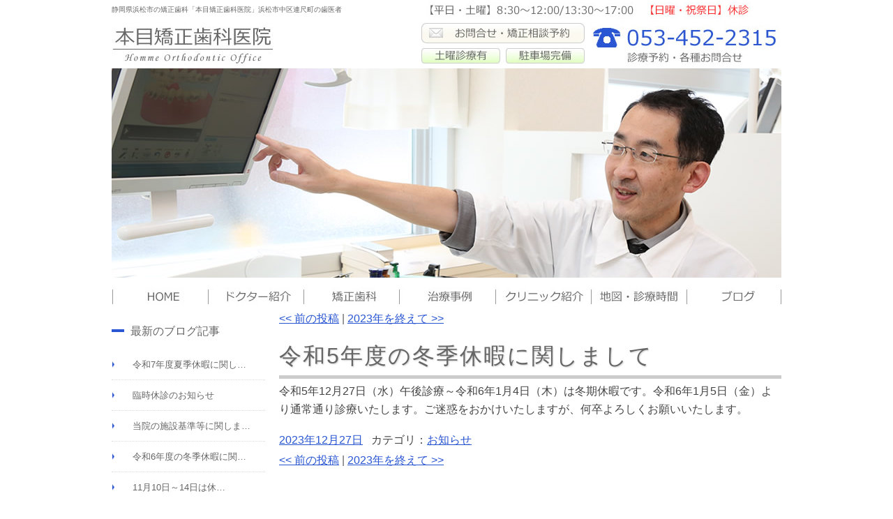

--- FILE ---
content_type: text/html; charset=UTF-8
request_url: https://www.homme-ortho.com/2023/12/27/%E4%BB%A4%E5%92%8C5%E5%B9%B4%E5%BA%A6%E3%81%AE%E5%86%AC%E5%AD%A3%E4%BC%91%E6%9A%87%E3%81%AB%E9%96%A2%E3%81%97%E3%81%BE%E3%81%97%E3%81%A6/
body_size: 21171
content:
<!DOCTYPE html PUBLIC "-//W3C//DTD XHTML 1.0 Transitional//EN" "http://www.w3.org/TR/xhtml1/DTD/xhtml1-transitional.dtd">
<html xmlns="http://www.w3.org/1999/xhtml" dir="ltr" lang="ja">
<head profile="http://gmpg.org/xfn/11">
<meta http-equiv="Content-Type" content="text/html; charset=UTF-8" />
<meta http-equiv="content-style-type" content="text/css" />

	<!-- Page Title -->
		<title>令和5年度の冬季休暇に関しまして | 浜松市中区の矯正歯科、本目矯正歯科医院</title>
	<meta name="keywords" content="浜松市,矯正歯科,歯医者,本目矯正歯科医院" />
<meta name="description" content="" />
<link rel="stylesheet" href="https://www.homme-ortho.com/css/style.css" type="text/css" />
<link rel="stylesheet" href="https://www.homme-ortho.com/css/sub.css" type="text/css" />
<link rel="stylesheet" href="https://www.homme-ortho.com/css/postion.css" type="text/css" />
<link rel="shortcut icon" href="https://www.homme-ortho.com/favicon.ico" >
<script src="https://www.homme-ortho.com/js/jquery.js"></script>
<script src="https://www.homme-ortho.com/js/jquery.easing.1.3.js" language="JavaScript" type="text/javascript"></script>
<script src="https://www.homme-ortho.com/js/slidebreadcrumbslist.js" language="JavaScript" type="text/javascript"></script>
<script src="https://www.homme-ortho.com/js/functions.js" language="JavaScript" type="text/javascript"></script>
<script src="https://www.homme-ortho.com/js/jquery.fademover.js"></script>
<script src="https://www.homme-ortho.com/js/script.js"></script>


<script>
$(function(){
	$('body').fadeMover();
});
</script>

    <script>
window.onpageshow = function(event) {
  if (event.persisted) {
    window.location.reload();
  }
};
</script>
<!-- Google Tag Manager -->
<script>(function(w,d,s,l,i){w[l]=w[l]||[];w[l].push({'gtm.start':
new Date().getTime(),event:'gtm.js'});var f=d.getElementsByTagName(s)[0],
j=d.createElement(s),dl=l!='dataLayer'?'&l='+l:'';j.async=true;j.src=
'https://www.googletagmanager.com/gtm.js?id='+i+dl;f.parentNode.insertBefore(j,f);
})(window,document,'script','dataLayer','GTM-W8KTG6QZ');</script>
<!-- End Google Tag Manager -->
</head>
 
<body>
<!-- Google Tag Manager (noscript) -->
<noscript><iframe src="https://www.googletagmanager.com/ns.html?id=GTM-W8KTG6QZ"
height="0" width="0" style="display:none;visibility:hidden"></iframe></noscript>
<!-- End Google Tag Manager (noscript) -->
<div id="load">
	<div id="container_navi">
          <div class="main_contents">
          <div class="header_left">
          <h1>静岡県浜松市の矯正歯科「本目矯正歯科医院」浜松市中区連尺町の歯医者</h1>
              <div class="logo">
                  <a href="https://www.homme-ortho.com/"><img src="https://www.homme-ortho.com/img/logo.jpg" alt="本目矯正歯科医院ロゴ" /></a>
              </div>
              </div>
                <div class="info_box">
        <img src="https://www.homme-ortho.com/img/time.jpg" alt="【平日・土曜】8:30～12:00/13:30～17:00　【日曜・祝祭日】休診" />
        <div class="left_box">
        <a href="https://www.homme-ortho.com/clinic/contact.html"><img src="https://www.homme-ortho.com/img/soudan.jpg" alt="資料請求・矯正相談予約" /></a>
        <div class="info_01"><img src="https://www.homme-ortho.com/img/topinfo_01.jpg" alt="土曜診療有" /></div>
        <div class="info_02"><img src="https://www.homme-ortho.com/img/topinfo_02.jpg" alt="駐車場完備" /></div>
        </div>
        <div class="contact_box"><img src="https://www.homme-ortho.com/img/tel.jpg" alt="053-452-2315診療予約・各種お問合せ" /></div>
        </div>
        
    </div>
		</div>
	</div>
    
    <div id="sub_main">
    	<img src="https://www.homme-ortho.com/img/sub_main_img.jpg" />
    </div>

<div id="navi_area">
<ul id="topnav">
<li><a href="https://www.homme-ortho.com/"><img src="https://www.homme-ortho.com/img/navi_01.jpg" class="hover" alt="HOME" /></a></li>
<li><a href="https://www.homme-ortho.com/clinic/dr.html"><img src="https://www.homme-ortho.com/img/navi_02.jpg" class="hover" alt="ドクター紹介" /></a></li>
<li><a href="https://www.homme-ortho.com/ortho/index.html"><img src="https://www.homme-ortho.com/img/navi_03.jpg" class="hover" alt="矯正歯科" /></a></li>
<li><a href="https://www.homme-ortho.com/case/index.html"><img src="https://www.homme-ortho.com/img/navi_04.jpg" class="hover" alt="治療事例" /></a></li>
<li><a href="https://www.homme-ortho.com/clinic/index.html"><img src="https://www.homme-ortho.com/img/navi_05.jpg" class="hover" alt="クリニック紹介" /></a></li>
<li><a href="https://www.homme-ortho.com/clinic/access.html"><img src="https://www.homme-ortho.com/img/navi_06.jpg" class="hover" alt="地図・診療時間" /></a></li>
<li><a href="https://www.homme-ortho.com/blog"><img src="https://www.homme-ortho.com/img/navi_07.jpg" class="hover" alt="ブログ" /></a></li>
</ul>
</div>

<div id="contents">		<div id="sidebar">
<div class="navi_01">
    <h3>最新のブログ記事</h3>
        <ul>
                    <li>
  <span class="date">
    </span>
    <a href="https://www.homme-ortho.com/2025/08/03/%e4%bb%a4%e5%92%8c7%e5%b9%b4%e5%ba%a6%e5%a4%8f%e5%ad%a3%e4%bc%91%e6%9a%87%e3%81%ab%e9%96%a2%e3%81%97%e3%81%be%e3%81%97%e3%81%a6/">令和7年度夏季休暇に関し…</a>
  </li>
    <li>
  <span class="date">
    </span>
    <a href="https://www.homme-ortho.com/2025/05/30/%e8%87%a8%e6%99%82%e4%bc%91%e8%a8%ba%e3%81%ae%e3%81%8a%e7%9f%a5%e3%82%89%e3%81%9b/">臨時休診のお知らせ</a>
  </li>
    <li>
  <span class="date">
    </span>
    <a href="https://www.homme-ortho.com/2025/05/30/%e5%bd%93%e9%99%a2%e3%81%ae%e6%96%bd%e8%a8%ad%e5%9f%ba%e6%ba%96%e7%ad%89%e3%81%ab%e9%96%a2%e3%81%97%e3%81%be%e3%81%97%e3%81%a6/">当院の施設基準等に関しま…</a>
  </li>
    <li>
  <span class="date">
    </span>
    <a href="https://www.homme-ortho.com/2024/12/02/%e4%bb%a4%e5%92%8c6%e5%b9%b4%e5%ba%a6%e3%81%ae%e5%86%ac%e5%ad%a3%e4%bc%91%e6%9a%87%e3%81%ab%e9%96%a2%e3%81%97%e3%81%be%e3%81%97%e3%81%a6/">令和6年度の冬季休暇に関…</a>
  </li>
    <li>
  <span class="date">
    </span>
    <a href="https://www.homme-ortho.com/2024/11/06/11%e6%9c%8810%e6%97%a5%ef%bd%9e14%e6%97%a5%e3%81%af%e4%bc%91%e8%a8%ba%e3%81%a8%e3%81%aa%e3%82%8a%e3%81%be%e3%81%99/">11月10日～14日は休…</a>
  </li>
    			</ul>
    </div>
<div class="navi_01">
			<h3>カテゴリ</h3>
			<ul class="sidemenu">
	<li class="cat-item cat-item-3"><a href="https://www.homme-ortho.com/category/%e3%81%8a%e7%9f%a5%e3%82%89%e3%81%9b/">お知らせ</a>
</li>
	<li class="cat-item cat-item-1"><a href="https://www.homme-ortho.com/category/%e6%9c%aa%e5%88%86%e9%a1%9e/">未分類</a>
<ul class='children'>
	<li class="cat-item cat-item-6"><a href="https://www.homme-ortho.com/category/%e6%9c%aa%e5%88%86%e9%a1%9e/%e8%a8%ba%e7%99%82%e5%ae%a4/">診療室</a>
</li>
</ul>
</li>
	<li class="cat-item cat-item-5"><a href="https://www.homme-ortho.com/category/%e6%ad%af%e7%a7%91%e7%9f%af%e6%ad%a3/">歯科矯正</a>
</li>
			</ul>
			</div>
			<div class="navi_01">
			<h3>月別一覧</h3>
			<ul class="sidemenu">
					<li><a href='https://www.homme-ortho.com/2025/08/'>2025年8月</a></li>
	<li><a href='https://www.homme-ortho.com/2025/05/'>2025年5月</a></li>
	<li><a href='https://www.homme-ortho.com/2024/12/'>2024年12月</a></li>
	<li><a href='https://www.homme-ortho.com/2024/11/'>2024年11月</a></li>
	<li><a href='https://www.homme-ortho.com/2024/09/'>2024年9月</a></li>
	<li><a href='https://www.homme-ortho.com/2024/07/'>2024年7月</a></li>
	<li><a href='https://www.homme-ortho.com/2023/12/'>2023年12月</a></li>
	<li><a href='https://www.homme-ortho.com/2023/09/'>2023年9月</a></li>
	<li><a href='https://www.homme-ortho.com/2023/07/'>2023年7月</a></li>
	<li><a href='https://www.homme-ortho.com/2022/12/'>2022年12月</a></li>
	<li><a href='https://www.homme-ortho.com/2022/11/'>2022年11月</a></li>
	<li><a href='https://www.homme-ortho.com/2022/09/'>2022年9月</a></li>
	<li><a href='https://www.homme-ortho.com/2022/07/'>2022年7月</a></li>
	<li><a href='https://www.homme-ortho.com/2021/12/'>2021年12月</a></li>
	<li><a href='https://www.homme-ortho.com/2021/07/'>2021年7月</a></li>
	<li><a href='https://www.homme-ortho.com/2021/05/'>2021年5月</a></li>
	<li><a href='https://www.homme-ortho.com/2020/12/'>2020年12月</a></li>
	<li><a href='https://www.homme-ortho.com/2020/09/'>2020年9月</a></li>
	<li><a href='https://www.homme-ortho.com/2020/08/'>2020年8月</a></li>
	<li><a href='https://www.homme-ortho.com/2020/06/'>2020年6月</a></li>
	<li><a href='https://www.homme-ortho.com/2020/05/'>2020年5月</a></li>
	<li><a href='https://www.homme-ortho.com/2020/03/'>2020年3月</a></li>
	<li><a href='https://www.homme-ortho.com/2020/02/'>2020年2月</a></li>
	<li><a href='https://www.homme-ortho.com/2019/12/'>2019年12月</a></li>
	<li><a href='https://www.homme-ortho.com/2019/07/'>2019年7月</a></li>
	<li><a href='https://www.homme-ortho.com/2019/05/'>2019年5月</a></li>
	<li><a href='https://www.homme-ortho.com/2019/04/'>2019年4月</a></li>
	<li><a href='https://www.homme-ortho.com/2019/02/'>2019年2月</a></li>
	<li><a href='https://www.homme-ortho.com/2018/12/'>2018年12月</a></li>
	<li><a href='https://www.homme-ortho.com/2018/10/'>2018年10月</a></li>
	<li><a href='https://www.homme-ortho.com/2018/09/'>2018年9月</a></li>
	<li><a href='https://www.homme-ortho.com/2018/08/'>2018年8月</a></li>
	<li><a href='https://www.homme-ortho.com/2018/07/'>2018年7月</a></li>
	<li><a href='https://www.homme-ortho.com/2018/05/'>2018年5月</a></li>
	<li><a href='https://www.homme-ortho.com/2018/03/'>2018年3月</a></li>
	<li><a href='https://www.homme-ortho.com/2018/02/'>2018年2月</a></li>
	<li><a href='https://www.homme-ortho.com/2017/12/'>2017年12月</a></li>
	<li><a href='https://www.homme-ortho.com/2017/11/'>2017年11月</a></li>
	<li><a href='https://www.homme-ortho.com/2017/10/'>2017年10月</a></li>
	<li><a href='https://www.homme-ortho.com/2017/08/'>2017年8月</a></li>
	<li><a href='https://www.homme-ortho.com/2017/06/'>2017年6月</a></li>
	<li><a href='https://www.homme-ortho.com/2017/05/'>2017年5月</a></li>
	<li><a href='https://www.homme-ortho.com/2017/04/'>2017年4月</a></li>
	<li><a href='https://www.homme-ortho.com/2017/03/'>2017年3月</a></li>
	<li><a href='https://www.homme-ortho.com/2017/02/'>2017年2月</a></li>
	<li><a href='https://www.homme-ortho.com/2017/01/'>2017年1月</a></li>
	<li><a href='https://www.homme-ortho.com/2016/11/'>2016年11月</a></li>
	<li><a href='https://www.homme-ortho.com/2016/10/'>2016年10月</a></li>
	<li><a href='https://www.homme-ortho.com/2016/09/'>2016年9月</a></li>
	<li><a href='https://www.homme-ortho.com/2016/08/'>2016年8月</a></li>
	<li><a href='https://www.homme-ortho.com/2016/07/'>2016年7月</a></li>
	<li><a href='https://www.homme-ortho.com/2016/06/'>2016年6月</a></li>
	<li><a href='https://www.homme-ortho.com/2016/04/'>2016年4月</a></li>
	<li><a href='https://www.homme-ortho.com/2016/03/'>2016年3月</a></li>
	<li><a href='https://www.homme-ortho.com/2016/02/'>2016年2月</a></li>
	<li><a href='https://www.homme-ortho.com/2016/01/'>2016年1月</a></li>
	<li><a href='https://www.homme-ortho.com/2015/10/'>2015年10月</a></li>
	<li><a href='https://www.homme-ortho.com/2015/09/'>2015年9月</a></li>
	<li><a href='https://www.homme-ortho.com/2015/07/'>2015年7月</a></li>
	<li><a href='https://www.homme-ortho.com/2015/06/'>2015年6月</a></li>
	<li><a href='https://www.homme-ortho.com/2015/05/'>2015年5月</a></li>
			</ul>
			</div>
    <div class="navi_01">
    <h3><a href="https://www.homme-ortho.com/ortho/index.html">矯正歯科について</a></h3>
        <ul>
                <li><a href="https://www.homme-ortho.com/ortho/merit.html" class="mn1">矯正治療のメリット</a></li>
                <li><a href="https://www.homme-ortho.com/ortho/kids.html" class="mn1">小児矯正</a></li>
                <li><a href="https://www.homme-ortho.com/ortho/flow.html" class="mn1">矯正治療の流れ</a></li>
                <li><a href="https://www.homme-ortho.com/case/index.html" class="mn1">矯正の症例</a></li>
                <li><a href="https://www.homme-ortho.com/ortho/qa.html" class="mn1">矯正治療Q&amp;A</a></li>
			</ul>
    </div>
    <div class="mt10 mb10"><a href="https://www.homme-ortho.com/case/index.html"><img src="https://www.homme-ortho.com/img/side_case.jpg" alt="矯正歯科治療集" class="hover" border="0" /></a></div>
    <div class="mt10 mb10"><a href="https://www.homme-ortho.com/blog"><img src="https://www.homme-ortho.com/img/side_blog.jpg" alt="ブログ" class="hover" /></a></div>
          <!--<div class="mb10"><a href=""><img src="../img/side_sample.jpg" alt="サンプル" class="hover" /></a></div>-->
    </div>
    
    <div id="main">
    
    	<div class="inner">

				
				<div id="nav-above" class="navigation">
					<div style="align: center;"><a href="https://www.homme-ortho.com/2023/09/16/544/" rel="prev"><span class="meta-nav"><<</span> 前の投稿</a> | <a href="https://www.homme-ortho.com/2023/12/27/2023%e5%b9%b4%e3%82%92%e7%b5%82%e3%81%88%e3%81%a6/" rel="next">2023年を終えて <span class="meta-nav">>></span></a></div>
				</div><!-- #nav-above -->
				
				<div id="post-548" class="post-548 post type-post status-publish format-standard hentry category-3">
					<h1 class="entry-title">令和5年度の冬季休暇に関しまして</h1>
					<div class="h2_area nopl">

					

					

					<div class="entry-content">
						<p>令和5年12月27日（水）午後診療～令和6年1月4日（木）は冬期休暇です。令和6年1月5日（金）より通常通り診療いたします。ご迷惑をおかけいたしますが、何卒よろしくお願いいたします。</p>
											</div><!-- .entry-content -->
					

					<p class="clear"></p>
					
						<p style="padding-top: 3px;"> <a href="https://www.homme-ortho.com/2023/12/27/%e4%bb%a4%e5%92%8c5%e5%b9%b4%e5%ba%a6%e3%81%ae%e5%86%ac%e5%ad%a3%e4%bc%91%e6%9a%87%e3%81%ab%e9%96%a2%e3%81%97%e3%81%be%e3%81%97%e3%81%a6/" title="5:19 PM" rel="bookmark"><span class="entry-date">2023年12月27日</span></a> &nbsp;
					
					
						カテゴリ：<a href="https://www.homme-ortho.com/category/%e3%81%8a%e7%9f%a5%e3%82%89%e3%81%9b/" rel="category tag">お知らせ</a></p>
					
				</div>

				</div><!-- #post-## -->

				
				<div id="nav-below" class="navigation">
					<div style="align: center;"><a href="https://www.homme-ortho.com/2023/09/16/544/" rel="prev"><span class="meta-nav"><<</span> 前の投稿</a> | <a href="https://www.homme-ortho.com/2023/12/27/2023%e5%b9%b4%e3%82%92%e7%b5%82%e3%81%88%e3%81%a6/" rel="next">2023年を終えて <span class="meta-nav">>></span></a></div>
				</div><!-- #nav-below -->
				

				






	 </div>
</div>
</div>


       
       <div id="container_access">
        	<h2 class="access">アクセス</h2>
            <div class="access_box_left"><iframe src="https://www.google.com/maps/embed?pb=!1m18!1m12!1m3!1d6559.910900963934!2d137.72967223526982!3d34.70630357318587!2m3!1f0!2f0!3f0!3m2!1i1024!2i768!4f13.1!3m3!1m2!1s0x601ade7cb4bfd861%3A0x6a0b0b564a7f64d6!2z44CSNDMwLTA5Mzkg6Z2Z5bKh55yM5rWc5p2-5biC5Lit5Yy66YCj5bC655S677yT77yR77yU4oiS77yS77yY!5e0!3m2!1sja!2sjp!4v1436065402006" width="340" height="219" frameborder="0" style="border:0" allowfullscreen></iframe>
            <a href="https://www.homme-ortho.com/clinic/access.html"><img src="https://www.homme-ortho.com/img/top_access_btn.jpg" alt="大きい地図をご覧になりたい方はこちら" class="mt10 hover" /></a></div>
            <div class="access_box_right">
            <div class="access_info">
            <div class="access_logo"><img src="https://www.homme-ortho.com/img/logo.jpg"/></div>
            <table class="access_info">
            <tr>
            <td><img src="https://www.homme-ortho.com/img/access_btn01.jpg" alt="駐車場完備" class="mr10 mb08" /></td>
            <td><img src="https://www.homme-ortho.com/img/access_btn02.jpg" alt="一般歯科併設" class=" mb08" /></td>
            </tr>
            <tr>
            <td><img src="https://www.homme-ortho.com/img/access_btn03.jpg" alt="土曜診療有" /></td>
            <td><img src="https://www.homme-ortho.com/img/access_btn04.jpg" alt="専門医勤務" /></td>
            </tr>
            </table>
            </div>
            <div class="access_adress">〒430-0939&nbsp;静岡県浜松市中区連尺町314-28</div>
            <div class="access_tel"><img src="https://www.homme-ortho.com/img/access_tel.jpg" alt="053-452-2315" /><p>※土曜午後・日曜・祝日は休診です。<br />※土曜日午後は一般診療なし。</p></div>
            <div class="time_box">
                <table class="access_time">
                <thead>
                    <tr>
                        <th class="first">&nbsp;</th>                    
                        <th>月</th>
                        <th>火</th>
                        <th>水</th>
                        <th>木</th>
                        <th>金</th>
                        <th>土</th>
                        <th class="last">日</th>
                    </tr>
                </thead>
                <tbody>
                    <tr>
                        <th class="first">午前【08：30～12：00】</th>
                      <td>●</td>
                        <td>●</td>
                        <td>●</td>
                        <td>●</td>
                        <td>●</td>
                        <td>●</td>
                        <td>／</td>
                    </tr>
                    <tr>
                        <th class="first" rowspan="1">午後【13：30～17：00】</th>
                        <td>●</td>
                        <td>●</td>
                        <td>●</td>
                        <td>●</td>
                        <td>●</td>
                        <td>●</td>
                        <td>／</td>
                    </tr>
                </tbody>
            </table>
                </div>
            </div>
        </div>
         
<div id="footer_bg"></div>

		<div id="footer">
        	<div class="footer_left">
            	<div class="footer_list">
                	<ul>
                    	<li><a href="https://www.homme-ortho.com/">トップページ</a></li>
                        <li><a href="https://www.homme-ortho.com/clinic/dr.html">ドクター紹介</a></li>
                        <li><a href="https://www.homme-ortho.com/ortho/index.html">矯正歯科について</a></li>
                        <li><a href="https://www.homme-ortho.com/ortho/merit.html">矯正歯科のメリット</a></li>
                        <li><a href="https://www.homme-ortho.com/ortho/kids.html">小児矯正</a></li>
                        <li><a href="https://www.homme-ortho.com/ortho/flow.html">矯正治療の流れ</a></li>
                    </ul>
                </div>
                <div class="footer_list">
                	<ul>
                    	<li><a href="https://www.homme-ortho.com/ortho/qa.html">矯正治療Q&amp;A</a></li>
                        <li><a href="https://www.homme-ortho.com/case/index.html">治療事例</a></li>
                        <li><a href="https://www.homme-ortho.com/case/hantaikogo.html">下顎前突・反対咬合</a></li>
                        <li><a href="https://www.homme-ortho.com/case/jyogakuzentotsu.html">上顎前突</a></li>
                        <li><a href="https://www.homme-ortho.com/case/sosei.html">叢生</a></li>
                        <li><a href="https://www.homme-ortho.com/case/kaiko.html">開咬</a></li>
                    </ul>
                </div>
                <div class="footer_list">
                	<ul>
                    	<li><a href="https://www.homme-ortho.com/case/kagaikogo.html">過蓋咬合</a></li>
                        <li><a href="https://www.homme-ortho.com/case/tenishi.html">転移歯</a></li>
                        <li><a href="https://www.homme-ortho.com/case/gakuhenkeisho.html">顎変形症</a></li>
                        <li><a href="https://www.homme-ortho.com/clinic/index.html">クリニック紹介</a></li>
                        <li><a href="https://www.homme-ortho.com/clinic/access.html">地図診療時間</a></li>
                        <li><a href="https://www.homme-ortho.com/blog">ブログ</a></li>
                    </ul>
                </div>
            </div>
            <div class="footer_right">
            <img src="https://www.homme-ortho.com/img/logo.jpg" alt="本目矯正歯科医院ロゴ" />
            <p>〒430-0939&nbsp;静岡県浜松市中区連尺町314-28</p>
            <img src="https://www.homme-ortho.com/img/access_tel.jpg" alt="053-452-2315" />
            </div>
        </div>
        
</div>
</body>
</html>

--- FILE ---
content_type: text/css
request_url: https://www.homme-ortho.com/css/style.css
body_size: 12771
content:
@charset "utf-8";
/***********************************************/
/* CSS file						               */
/* data: 2013/11/11                            */
/* index:                                      */
/*   1# all style							   */ 
/*    1#-1 link								   */ 
/*    1#-2 table							   */ 
/*    1#-3 page_top styles                     */
/*    1#-4 photo_border styles                 */
/*    1#-5 float styles                        */
/*    1#-6 font styles                         */
/* 	 2# wrapper style					       */
/* 	 3# container_navi style				   */
/*   4# global_navi styles					   */
/*   5# top_image styles				       */
/*   6# main styles				               */
/*    6#-1 main_table styles				   */
/*   7# side_bar styles				           */
/*   8# footer styles 	                       */
/*   9# etc styles                             */
/*    9#-1 p-navi styles 	                   */
/*    9#-2 contact form styles 	               */
/*    9#-3 固定ヘッダー styles 	               */
/***********************************************/

@import "postion.css";
@import "accessory.css";




/* 1#-1 link styles -----------------------------------------------*/

a{
	color:#2855D2;
	text-decoration: underline;
}
a:hover{
	color:#2855D2;
	text-decoration: none;
}
a:active, a:focus {outline: 0;}
img{
	border: 0;
	margin-top: 3px;
}
.clear{clear:both;}


img.hover {
	-webkit-transition: 0.3s ease-in-out;
	   -moz-transition: 0.3s ease-in-out;
	     -o-transition: 0.3s ease-in-out;
	        transition: 0.3s ease-in-out;
}
a:hover img.hover  {
	opacity: 0.6;
	filter: alpha(opacity=60);
}

strong{
	color:#2754D2;
	font-weight:600;
}

/* 1#-2 table styles -----------------------------------------------*/


table,
table td,
table th {
	border-collapse: collapse;
	border-spacing: 0;
	padding: 7px 4px 7px 6px;
	border: 1px solid;
	border-color:#D9D9D9;
	line-height: 180%;
}

table th{
	font-weight:400;
}

table td.valgin_top
{
	vertical-align: top;
}

table td.valgin_middle
{
	vertical-align:middle;
}

table td.valgin_bottom
{
	vertical-align: bottom;
}


table.border_none,
table.border_none td,
table.border_none th {
	border: none;
	padding: 4px 4px 4px 6px;
}

table td.center,
table th.center,
#main .inner table th.center
{
	text-align: center !important;
}

#main .inner table th.center
{
	font-size: 16px;
}

#main .inner table.case
{
	margin-bottom:20px;
}

/* 1#-3 page_top styles -----------------------------------------------*/

#page_top{
	clear:both;
	width:100%;
	height:37px;
	margin:0px;
	position:relative;
}
#top_page_top{
	clear: both;
	width: 100%;
	height: 37px;
	margin: 0px;
	position: relative;
	background-color: #fff;
}
#page_top .page_top_btn,
#top_page_top .page_top_btn{
	position: absolute;
	width: 175px;
	height: 37px;
	right: 150px;
}

/* 1#-4 photo_border styles -----------------------------------------------*/

img.alignnone{
	margin-right:0px;
	border:none;
	padding: 3px;
	background-color: #ffffff;
	border: 1px solid #ccc;
}

img.alignright {
	float: right;
	margin: 0 0 20px 10px;
	display: block;
	border:none;
	padding: 3px;
	background-color: #ffffff;
	border: 1px solid #ccc;
}

img.alignleft {
	float: left;
	margin: 0 10px 20px 0;
	display: block;
	border:none;
	padding: 3px;
	background-color: #ffffff;
	border: 1px solid #ccc;
}
img.aligncenter {
	margin-top:0;
	margin-right: auto;
	margin-left: auto;
	margin-bottom: 20px;
	display:block;
	border:none;
	padding: 3px;
	background-color: #ffffff;
	border: 1px solid #ccc;
}

img.aligncenter_border_none {
	margin-top:0;
	margin-right: auto;
	margin-left: auto;
	margin-bottom: 20px;
	display:block;
	border:none;
	padding: 3px;
	background-color: #ffffff;
	border: none;
}

/* 1#-5 float styles -----------------------------------------------*/

#main img.left{
	float:left;
	margin:8px 12px 20px 8px;
	border: 1px solid;
	border-color: #C5C5C5;
	display: block;
	padding: 3px;

}

#main img.right{
	float: right;
	padding: 3px;
	border: 1px solid;
	margin: 10px 0px 20px 10px;
	border-color: #C5C5C5;
	display: block;
}


/*  border なし-----------------------------*/

#main img.left_border_none{
	float:left;
	margin:8px 8px 20px 8px;
	display: block;
	padding: 3px;
	border: none;

}

img.righ_border_none{
	float: right;
	padding: 3px;
	border: none;
	margin: 0px 0px 20px 10px;
	border-color: #C5C5C5;
	display: block;
}

/* 1#-6 font align styles -----------------------------------------------*/

p.center
{
	text-align: center;
}

p.left
{
	text-align: left;
}

p.right
{
	text-align: right;
}

/* 2# wrapper style -----------------------------------------------*/

#wrapper{
	margin: 0 auto;
	padding: 0px 0px 0 0px;
	width: 1000px;
	height:auto;
}

/* 3# container_navi style -----------------------------------------------*/

#container_navi
{
	margin:0px auto;
	width:960px;
}

#container_navi div.main_contents
{
	height:91px;
}

#container_navi div.main_contents div.header_left
{
	float:left;
	width:334px;
}
#container_navi div.main_contents div.header_left h1
{
	font-size:10px;
	color:#666;
	font-weight:normal;
}

#container_navi div.main_contents div.info_box div.left_box
{
	float:left;
	width:234px;
	
}

/*  index-----------------------------*/

.navi_bg
{
	background: url(../img/header_bg.jpg);
	background-repeat:repeat-x;
	height:64px;
	padding: 0;
	margin: 0;
	width: 100%;
	position:fixed;
	z-index:2;
	border-bottom:1px solid #FFB1D0;
}

/*  sub-----------------------------*/
.navi_bg_sub
{
	background: url(../images/navi_bg_sub.png) center;
	height: 80px;
	padding: 0;
	margin: 0;
	width: 100%;
}


.navi_inner
{
	width: 1000px;
	margin: 0 auto;
}

.logo
{
	width: 374px;
	/* [disabled]float: left; */
}


.info_box{
	width: 516px;
	float: right;
	margin: 0px 0px 0px 70px;
	}
div.info_box div.info_01{
	width: 113px;
	float: left;
	margin: 3px 0px 0px 0px;
	}
div.info_box div.info_02{
	width: 113px;
	float: left;
	margin: 3px 0px 0px 8px;
	}
div.contact_box{
	width: 280px;
	float: left;
	margin: 5px 0px 0px 0px;
	}

/* 4# global_navi style -----------------------------------------------*/

div#navi_area{
	width:960px;
margin:0 auto;
position:relative;
}


ul#topnav{
	width: 960px;
	margin: 0;
	padding: 0;
}

ul#topnav li{
	float:left;
	list-style:none;
	display: block;
	padding: 0;
	margin: 0;
}

ul#topnav a{
	text-decoration: none;
	display: block;
	padding: 0px 0;
}


/* 5# top_image style -----------------------------------------------*/

#top_image{
	width: 980px;
	height:360px;
	margin: 10px auto 0;
	overflow: hidden;
	position:relative;
}

#sub_image_bg_01
{
	background:  url(../images/sub_img_01.jpg) center;
}

#sub_image_bg_02
{
	background:  url(../images/sub_img_02.jpg) center;
}

#sub_image_bg_03
{
	background:  url(../images/sub_img_03.jpg) center;
}

#sub_image_bg_04
{
	background:  url(../images/sub_img_04.jpg) center;
}

#sub_image_bg_05
{
	background:  url(../images/sub_img_05.jpg) center;
}


#sub_image_bg_06
{
	background:  url(../images/sub_img_06.jpg) center;
}

#sub_image_bg_07
{
	background:  url(../images/sub_img_07.jpg) center;
}

#sub_image_bg_08
{
	background:  url(../images/sub_img_08.jpg) center;
}

.sub_img
{
	width: 1000px;
	margin: 0 auto;
	height: 300px;
}



/*  サブリスト-----------------------------*/

#sidebar li.sub{
	margin: 3px 0px 2px 5px;
	list-style: none;
	border-bottom: 1px dotted #ccc;
	font-size: 13px;
	padding: 5px 0 3px 20px;
}
#sidebar li.sub:last-child{
	border: none;
}

#sidebar li.sub a{
	background: url(../images/list2.jpg) no-repeat 0 50%;
	display: block;
	padding-left:15px;
	color:#584538;
	text-decoration: none;
}

#sidebar li.sub a:hover{
	background-position: 3px 50%;
}


/* 8# footer style -----------------------------------------------*/
* html #footer .inner{
	height:1%;
}
#footer_bg{
	width:100%;
	height:40px;
	background: url(../img/footer_bg.jpg);
}
#footer
{
	width:960px;
	margin:15px auto;
	position:relative;
	overflow:hidden;
}

#footer div.footer_left
{
	width:540px;
	float:left;
	position:relative;
	overflow:hidden;
}

#footer div.footer_right
{
	width:380px;
	float:right;
	position:relative;
	overflow:hidden;
}

#footer div.footer_left div.footer_list
{
	width:180px;
	float:left;
	position:relative;
	overflow:hidden;
}
#footer div.footer_left div.footer_list ul
{
	list-style:none;
	margin:0px;
	padding:0px;
}

#footer div.footer_left div.footer_list ul li
{
	width:180px;
	margin-bottom:5px;
	text-indent:15px;
	font-weight:normal;
	background: url(../img/footer_list_bg.jpg);
	background-repeat:no-repeat;
}

#footer div.footer_right p
{
	margin:8px 0px 0px 0px;
	padding:0px;
}


/* 9#-1 p-navi style -----------------------------------------------*/
#pan_box{
	float:left;
	width: 960px;
	height:35px;
	overflow: hidden;
	position:relative;
	padding: 0;
	margin: 2px 0 12px;
}
#pan_box #pan_list {
	margin: 0 0 15px 0;
	padding: 0;
}

#pan_box #pan_list #breadcrumbslist {
	list-style: none;
	clear:both;
	margin: 10px 0 10px;
	font-size: 93%;
	height: 25px;
	padding: 0 0 10px 10px;
}
#pan_box #pan_list #breadcrumbslist li{
	list-style: none;
	float:left;
}
#pan_box #breadcrumbslist li.home {
	background: url(../images/pankuzu_bg.jpg) no-repeat 10px 40%;
	padding-left: 28px;
	list-style: none;
}
#pan_box #breadcrumbslist li a, #breadcrumbslist li span {
	display: block;
	background: url(../images/arw.gif) no-repeat right center;
	padding: 10px 20px 10px 5px;
	list-style: none;
	text-decoration: none;
}
#pan_box #breadcrumbslist li.current a, #breadcrumbslist li.current span {
	background-image: none;
}

/* 9#-2 contact form style -----------------------------------------------*/
#main div.inner table.contact{
	width:97%;
	border:5px solid #CCCCCC;
	margin:0 0 20px 0;
}

#main div.inner table.contact th{
	width:30%;
	border:1px solid #CCCCCC;
	background:#F5F5F5;
	padding:10px;
	font-size:100%;
	color: #333;
}

#main div.inner table.contact td{
width:70%;
border:1px solid #CCCCCC;
padding:10px;
text-align:left;
background-color:#FFFFFF;
}
#main div.inner em.must{
font-size:120%;
font-style:normal;
font-weight:bold;
color:#CC0000;
}

#main div.inner em.check{
font-size:80%;
font-style:normal;
font-weight:normal;
}

#main div.inner table.contact td input,
#main div.inner table.contact td textarea{
padding:5px;
}

#main div.inner .confirm{
margin:20px 0;
text-align:center;
background:#F5F5F5;
padding:10px;
}

#main div.inner .confirm .submitBtn{
padding:10px 20px;
}


/* 9#-3 固定ヘッダー　使わない場合はコメントアウトして下さい。 style -----------------------------------------------*/

/*.h_menu
{
	width: 980px;
	margin: 0 auto;
}
.h_menu h1
{
	float: left;
}

#header_navi{
	height:30px;
	z-index: 1000;
	position: fixed;
	background: url(../img/header_bg.png) repeat-x;
	padding: 0 0 30px 0;
	float: right;
	width: 100%;
}


#header_menu{
	height: auto;
	padding: 0 0 10px 0;
	float: left;
}

#header_menu {
	text-align: center;
	width:370px;
	margin:0;
	height:30px;
	line-height:30px;
	padding: 0 0 0 250px;
	float: right;
}

#header_menu li {
	display:inline;
	padding:0 1px;
	margin: 0 1px 0 0;
}

.sticky #header_menu {
	position:fixed;
	top:0;
	left:0;
	width:100%;
}
*/
.left_area dl dt a {
	color: #FD913B;
}

/* 6# access contents style -----------------------------------------------*/

#container_access
{
	width:960px;
	margin:15px auto;
	position:relative;
	overflow:hidden;
}
#container_access p
{
	margin: 15px 0 0 0;
}

#container_access h2
{
	font-size:25px;
	width:960px;
	height:40px;
	text-indent:50px;
	font-weight:normal;
	background: url(../img/h2_bg.jpg) no-repeat bottom;
	
}
#container_access h2 span
{
	text-align:right;
	font-size:10px;
	float:right;
	padding-top:18px;
	
}

#container_access div.access_box_left
{
	float:left;
	width:340px;
}

#container_access div.access_box_right
{
	float:right;
	width:605px;
}
#container_access div.access_box_right div.access_info
{
	width:605px;
	height:67px;
}
#container_access div.access_box_right div.access_logo
{
	float:left;
}
#container_access div.access_box_right table.access_info
{
	float: right;
	margin: 0px;
	padding: 0px;
	border: none;
}
#container_access div.access_box_right table.access_info td
{
	margin:0px;
	padding:0px;
	border:none;
}

#container_access div.access_box_right div.access_adress
{
	width:605px;
	height:25px;
	margin-top:8px;
}

#container_access div.access_box_right div.access_tel
{
	width: 605px;
	height: 30px;
}
#container_access div.access_box_right div.access_tel img
{
	float:left;
	vertical-align:middle;
}
#container_access div.access_box_right div.access_tel p
{
	float:right;
	margin:0px;
	padding:0px;
}

#container_access div.time_box table.access_time{
	clear:both;
	width:100%;
}
#container_access div.time_box table.access_time th{
	background-color:#666666;
	color:#FFF;
}
#container_access div.time_box table.access_time td{
	text-align:center;
}


--- FILE ---
content_type: text/css
request_url: https://www.homme-ortho.com/css/sub.css
body_size: 5800
content:
/* CSS Document */

/***********************************************/
/* CSS file						               */
/* data: 2013/11/11                            */
/* index:                                      */
/*   1# main_contents style				       */ 
/* 	 2# 1st contents style					   */
/* 	 3# 2st contents style				       */
/*   4# 3st contents styles					   */
/*   5# 4st contents styles				       */
/*   6# 5st contents styles				       */
/***********************************************/

/* 1# all style -----------------------------------------------*/

body{
	font: 16px/1.4 "メイリオ","Meiryo",arial,"ヒラギノ角ゴ Pro W3","Hiragino Kaku Gothic Pro",Osaka,"ＭＳ Ｐゴシック","MS PGothic",Sans-Serif;
	color:#666666;
	margin: 0;
/*	background:url(../images/bg_top.png) repeat-x top;
*/}

/* 1# main_contents style -----------------------------------------------*/

#sub_main {
width:960px;
height:300px;
margin:0px auto 10px auto;
position:relative;
}
#contents
{
	margin: 0 auto;
	padding: 0;
	overflow: hidden;
	width: 960px;
}


/* 7# side_bar style -----------------------------------------------*/

#sidebar{
	width:220px;
	float:left;
	position:relative;
}

#sidebar h3{
		font-size:16px;
		color:#666;
		background: url(../img/side_h3_bg.jpg) no-repeat left center;
		padding:3px 0px 0px 27px;
		margin:15px 0px 15px 0px;
		font-weight:normal;
	}
	#sidebar h3 a{
		text-decoration:none;
		color:#666;
	}
	#sidebar h3 a:hover{
		text-decoration:underline;
	}
	#sidebar .navi_01{
	width:220px;
	overflow:hidden;
	margin-right: auto;
	margin-left: auto;
	margin-top: 0px;
	margin-bottom:0px;
	position: relative;
}
#sidebar .navi_01 img{
	margin:0px;
	padding:0px;
}
#sidebar ul{
	padding: 0px;
	margin: 0px auto 5px;
}

#sidebar li{
margin: 0px;
padding: 2px 0px 2px 0px;
list-style: none;
border-bottom: 1px dotted #DBDBDB;
font-size: 13px;
line-height:3em;
}

#sidebar li a{
background: url(../img/side_list.png) no-repeat 0 50%;
display: block;
padding-left:30px;
color:#666;
text-decoration:none;
}

#sidebar li a.pink{
	color:#FF9999;

}
#sidebar li a.pink:hover{
	text-decoration:underline;
}

#sidebar li a:hover{background-position: 6px 50%;
	color:#ccc;
}





/* 6# main style -----------------------------------------------*/

#main {
	float: right;
	width: 720px;
	padding: 0px 0px 25px 0px;
	display: inline;
}

#main .inner
{
	margin: 0px 0px 0px 0px;
	clear: both;
	padding: 0px 0px 0px 0px;
}

#main .inner .box
{
	width: 350px;
	float: left;
	margin: 5px 0 10px 0px;
	border: 1px solid #efefef;
}

#main .inner .box_case
{
	width: 234px;
	float: left;
	margin: 5px 0 10px 0px;
	border: 1px solid #efefef;
}
#main .inner .box_case img
{
	text-align:center;
}

#main .inner .box_01
{
	border: 1px dotted #F8A0A2;
	width: 80%;
	background-color: #FEF8FD;
	margin: 13px 0;
}

#main .inner .box .btn a
{
	text-indent: -9999px;
	background:url(../img/btn.png) no-repeat;
	display: block;
	height: 45px;
	width: 347px;
	margin-left:3px;
}

#main .inner .box_case .btn a
{
	text-indent: -9999px;
	background:url(../img/btn_case.png) no-repeat;
	display: block;
	height: 30px;
	width: 230px;
	margin-left:2px;
}

#main .inner .box .btn a:hover
{
	background-position: 0 -52px;
}

#main .inner .box_case .btn a:hover
{
	background-position: 0 -34px;
}




#main .inner .box h2,#main .inner .box_case h2
{
	margin: 0;
	padding: 8px 0 8px 10px;
	background-color: #D8E0F8;
	border-radius: 0;
	font-size: 15px;
	color: #2956D3;
}

#main .inner .box p
{
	margin: 0 0 5px 0;
}


#main p {
	font-size: 16px;
	line-height: 165%;
	color: #444;
	margin: 0;
	padding: 5px 0;
}

#main h1{
	margin: 0px;
	padding: 20px 0px 0px;
	height: 50px;
	width: 100%;
	font-size: 32px;
	font-weight: 400;
	letter-spacing: 2px;
	color: #666;
	text-shadow: 1px 1px 2px #ccc;
	border-bottom: 5px solid;
	border-color: #CCC;
}


#main h2 {
	font-size: 20px;
	font-weight: normal;
	letter-spacing: 0.2em;
	color: #FFFFFF;
	margin: 40px 0px 15px 0;
	background: none;
	padding: 10px 0 10px 10px;
	background-color: #2956D3;
	border-radius: 5px;
	clear: both;
}

#main h2 a{
	color: #FFFFFF;
}

#main h2.qa {
	font-size: 20px;
	font-weight: normal;
	letter-spacing: 0.2em;
	background: url(../img/qa_bg.jpg) no-repeat 0% 50%;
	color: #666666;
	margin: 40px 0px 15px 0;
	background-color: #ffffff;
	padding: 10px 0 10px 10px;
	text-indent:30px;
	clear: both;
}

#main .inner h3 {
	font-size: 17px;
	color: #666;
	padding: 3px 2px 2px 33px;
	margin: 15px 0px 5px 0;
	letter-spacing: 1px;
	background: url(../img/h3.png) no-repeat 0% 50%;
	font-weight: 500;
}

#main .inner h4 {
	font-size: 16px;
	color: #2956D3;
	padding: 10px 2px 5px 7px;
	margin: 5px 2px 10px 0;
	letter-spacing: 1px;
	clear: both;
	border-bottom: 1px solid #ccc;
	font-weight:300;
}

#main .inner h5 {
	border-left: 5px solid;
	border-color: #D57C7E;
	font-size: 15px;
	padding: 3px 0 3px 10px;
	margin: 15px 0 15px 3px;
	clear: both;
	font-weight:600;
}

#main .inner h6
{
	font-size: 16px;
	color: #9E4447;
	margin: 20px 0 10px;
	padding: 0;
}

#main .inner .font_size_l
{
	font-size: 18px;
	color: #A54A4D;
}

/* 6#-1 main_table style -----------------------------------------------*/

#main .inner table th
{
	background-color: #666666;
	color: #fff;
	font-size: 15px;
	text-align: left;
}

#main .inner table th.color_01
{
	background-color: #9C5112;

}
#main .inner table th.color_02
{
	background-color: #B6DBFC;
}

#main .inner table th.color_03
{
	background-color: #B6DBFC;
}

#main .inner table th.color_03
{
	background-color: #FFFBFB;
	color: #7C7C7C;
	font-weight: normal;
}


#main .inner table td h4 {
	color: #39C;
}

#main .inner table td h5 {
	color: #666;
	border-color: #C3E3FC;
}

#main .inner table td h6 {
	color: #39C;
}

/* 6#-1 tour style -----------------------------------------------*/

#main .media-list div.media_box{
	float:left;
	display:inline;
	width:360px;
}

--- FILE ---
content_type: text/css
request_url: https://www.homme-ortho.com/css/postion.css
body_size: 5818
content:
/***********************************************/
/* CSS file						               */
/* data: 2013/11/11                            */
/* index:                                      */
/*   1# margin								   */ 
/* 	 2# padding							       */
/* 	 3# width								   */
/* 	 4# font_size							   */
/***********************************************/


/* 1# margin -----------------------------------------------*/

.m0 { margin:0px!important;}
.mt04 { margin-top:4px!important; }
.mt05 { margin-top:5px!important; }
.mt10 { margin-top:10px!important; }
.mt12 { margin-top:12px!important; }
.mt15 { margin-top:15px!important; }
.mt20 { margin-top:20px!important; }
.mt25 { margin-top:25px!important; }
.mt30 { margin-top:30px!important; }
.mt35 { margin-top:35px!important; }
.mt40 { margin-top:40px!important; }
.mt80 { margin-top:80px!important; }

.mr00 { margin-right:0px!important; }
.mr02 { margin-right:2px!important; }
.mr03 { margin-right:3px!important; }
.mr05 { margin-right:5px!important; }
.mr07 { margin-right:7px!important; }
.mr09 { margin-right:9px!important; }
.mr10 { margin-right:10px!important; }
.mr12 { margin-right:12px!important; }
.mr13 { margin-right:13px!important; }
.mr15 { margin-right:15px!important; }
.mr16 { margin-right:16px!important; }
.mr20 { margin-right:20px!important; }
.mr24 { margin-right:24px!important; }
.mr25 { margin-right:25px!important; }
.mr30 { margin-right:30px!important; }
.mr35 { margin-right:35px!important; }
.mr37 { margin-right:37px!important; }
.mr38 { margin-right:38px!important; }
.mr46 { margin-right:46px!important; }
.mr140 { margin-right:140px!important; }

.mb02 { margin-bottom:2px!important; }
.mb04 { margin-bottom:4px!important; }
.mb05 { margin-bottom:5px!important; }
.mb08 { margin-bottom:8px!important; }
.mb10 { margin-bottom:10px!important; }
.mb12 { margin-bottom:12px!important; }
.mb15 { margin-bottom:15px!important; }
.mb20 { margin-bottom:20px!important; }
.mb25 { margin-bottom:25px!important; }
.mb30 { margin-bottom:30px!important; }
.mb35 { margin-bottom:35px!important; }
.mb40 { margin-bottom:40px!important; }
.mb60 { margin-bottom:60px!important; }

.ml01 { margin-left:1px!important; }
.ml05 { margin-left:5px!important; }
.ml10 { margin-left:10px!important; }
.ml13 { margin-left:13px!important; }
.ml15 { margin-left:15px!important; }
.ml20 { margin-left:20px!important; }
.ml25 { margin-left:25px!important; }
.ml30 { margin-left:30px!important; }
.ml35 { margin-left:35px!important; }
.ml45 { margin-left:45px!important; }
.ml55 { margin-left:55px!important; }
.ml60 { margin-left:60px!important; }
.ml120 { margin-left:120px!important; }
.ml415 { margin-left:415px!important; }
.ml525 { margin-left:525px!important; }

/*IE6*/
* html .ml13 { margin-left:06px!important; }



/* 2# padding -----------------------------------------------*/

.p0 { padding:0px!important; }
.p20{padding:20p !important;}

.pt05 { padding-top:5px!important; }
.pt10 { padding-top:10px!important; }
.pt15 { padding-top:15px!important; }
.pt20 { padding-top:20px!important; }
.pt25 { padding-top:25px!important; }
.pt30 { padding-top:30px!important; }
.pt35 { padding-top:35px!important; }

.pr05 { padding-right:5px!important; }
.pr10 { padding-right:10px!important; }
.pr15 { padding-right:15px!important; }
.pr20 { padding-right:20px!important; }
.pr25 { padding-right:25px!important; }
.pr30 { padding-right:30px!important; }
.pr35 { padding-right:35px!important; }

.pb05 { padding-bottom:5px!important; }
.pb10 { padding-bottom:10px!important; }
.pb15 { padding-bottom:15px!important; }
.pb20 { padding-bottom:20px!important; }
.pb25 { padding-bottom:25px!important; }
.pb30 { padding-bottom:30px!important; }
.pb35 { padding-bottom:35px!important; }
.pb42 { padding-bottom:42px!important; }

.pl05 { padding-left:5px!important; }
.pl10 { padding-left:10px!important; }
.pl15 { padding-left:15px!important; }
.pl20 { padding-left:20px!important; }
.pl25 { padding-left:25px!important; }
.pl30 { padding-left:30px!important; }
.pl35 { padding-left:35px!important; }
.pl45 { padding-left:45px!important; }
.pl50{ padding-left:50px!important; }
.pl75 { padding-left:75px!important; }
.pl80 {
	padding-left:80px!important;
}
.pl100 { padding-left:100px!important; }


/* 3# width -----------------------------------------------*/

.width_10 { width: 10%!important; }
.width_20 { width: 20%!important; }
.width_30 { width: 30%!important; }
.width_40 { width: 40%!important; }
.width_50 { width: 50%!important; }
.width_60 { width: 60%!important; }
.width_70 { width: 70%!important; }
.width_80 { width: 80%!important; }
.width_90 { width: 90%!important; }


/* 4# font_size -----------------------------------------------*/

.font_size_5 { font-size: 5px!important; }
.font_size_6 { font-size: 6px!important; }
.font_size_7 { font-size: 7px!important; }
.font_size_8 { font-size: 8px!important; }
.font_size_9 { font-size: 9px!important; }
.font_size_10 { font-size: 10px!important; }
.font_size_11 { font-size: 11px!important; }
.font_size_12 { font-size: 12px!important; }
.font_size_13 { font-size: 13px!important; }
.font_size_14 { font-size: 14px!important; }
.font_size_15 { font-size: 15px!important; }
.font_size_16 { font-size: 16px!important; }
.font_size_17 { font-size: 17px!important; }
.font_size_18 { font-size: 18px!important; }
.font_size_19 { font-size: 19px!important; }
.font_size_20 { font-size: 20px!important; }
.font_size_21 { font-size: 21px!important; }
.font_size_22 { font-size: 22px!important; }
.font_size_23 { font-size: 23px!important; }
.font_size_24 { font-size: 24px!important; }
.font_size_25 { font-size: 25px!important; }
.font_size_26 { font-size: 26px!important; }
.font_size_27 { font-size: 27px!important; }
.font_size_28 { font-size: 28px!important; }
.font_size_29 { font-size: 29px!important; }
.font_size_30 { font-size: 30px!important; }

.fl_l{float:left;}



--- FILE ---
content_type: text/css
request_url: https://www.homme-ortho.com/css/accessory.css
body_size: 3194
content:
/* CSS Document */

.inner .box_01 {
	border: solid 5px;
	padding: 10px 5px;
	border-color: #CCCCCC;
	margin: 12px 0;
}

.inner .box_02 {
	border: dotted 2px;
	padding: 10px 5px;
	border-color: #E7E7E7;
	margin: 12px 0;
	background-color: #F7F7F7;
}

.inner .box_03 {
	border: solid 5px;
	padding: 10px 5px;
	border-color: #AC9888;
	margin: 12px 0;
}

.inner .box_04 {
	border: solid 5px;
	padding: 10px 5px;
	border-color: #AC9888;
	margin: 12px 0;
}

.inner .box_05 {
	border: solid 5px;
	padding: 10px 5px;
	border-color: #AC9888;
	margin: 12px 0;
}

/*----------------------------
   fade in out  
----------------------------*/
#contents {
	width:1000px;
	position:relative;
	margin:0px auto 20px auto;
}
 
#imgPhoto {
	position:relative;
	z-index:100;
	width:1000px;
	height:471px;
	overflow:hidden;
}
#imgPhoto ul {
	position:relative;
	width:1000px;
	height:471px;
	padding:0;
	margin:0;
}
 
#imgPhoto li {
    position:absolute;
    display:none;
    left:0px;
    top:0px;
}
/*----------------------------
    ボタン位置
----------------------------*/
 
#photoNav {
	position:absolute;
	z-index:200;
	width:200px;
	height:30px;
	top:17px;
	left:9px;
}
#photoNav ul {
    position:relative;
}
 
#photoNav li{
    float:left;
    margin-right:9px;
	list-style: none;
}
 
#photoNav li:hover {
    cursor:pointer;
}





.grumble{
    position:absolute;
    background-image: url(../image/bubble-sprite.png);
    background-repeat: no-repeat;
    z-index: 99999;
    }

    .grumble-text {
        position:absolute;
        text-align:center;
        z-index: 99999;
        display: table;
        overflow:hidden;
        text-transform:uppercase;
        font-size: 14px;
        line-height: 14px;
        }
        .ie6 .grumble-text {
            display:block;
            }
        .grumble-text .outer {
            display: table-cell;
            vertical-align: middle;
            color:white;
            }
            .ie6 .grumble-text .outer {
                display: block;
                position: absolute;
                top: 48%;
                left: 0;
                }
        .ie6 .inner {
            position: relative;
            top: -50%
            }

    .grumble-text50 .outer{padding:6px;}
    .grumble-text100 .outer{padding:8px;}
    .grumble-text150 .outer{padding:10px;}
    .grumble-text200 .outer{padding:12px;}

    .grumble50 {background-position: 0 0;}
    .grumble100 {background-position: 0 -50px; }
    .grumble150 {background-position: 0 -150px;}
    .grumble200 {background-position: 0 -300px; }

    .alt-grumble50 {background-position: -200px 0;}
    .alt-grumble100 { background-position: -200px -50px; }
    .alt-grumble50 {background-position: -200px -150px;}
    .alt-grumble200 {background-position: -200px -300px; }

    .grumble-button {
        position: absolute;
        width: 20px;
        height: 12px;

        -moz-border-radius: 3px;
        border-radius: 3px;

        background: #FF5C00;
        color: #fff;
        text-align:center;
        font-size: .8em;
        line-height: .9em;

        -moz-box-shadow: 1px 1px 1px #ccc;
        -webkit-box-shadow: 1px 1px 1px #ccc;
        box-shadow: 1px 1px 1px #ccc;

        cursor: pointer;

        z-index: 99999;
        }

--- FILE ---
content_type: application/javascript
request_url: https://www.homme-ortho.com/js/functions.js
body_size: 61
content:
$(document).ready(function() {
	$("#breadcrumbslist").slidebreadcrumbslist({
		speed: 700,
		delay: 0,
		interval: 0,
		easing: "swing"
	});
});